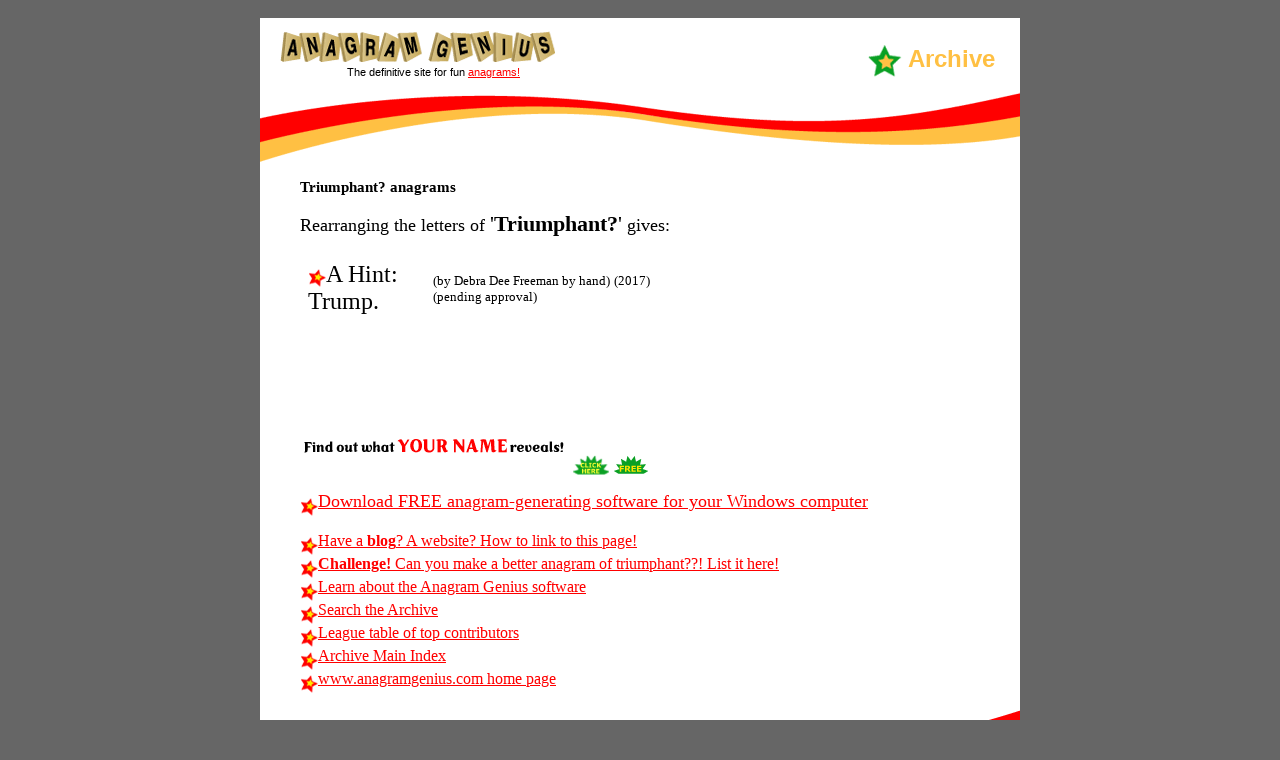

--- FILE ---
content_type: text/css
request_url: http://www.anagramgenius.com/archive/styles.css
body_size: 4466
content:
h1 {
font-size: 95%
}
.headline {
	font-family: Verdana, Arial, Helvetica, sans-serif;
	font-size: 11px;
	color: #000000;
	padding-top: 3px;
	padding-left: 87px;
}
.headline a:hover {
	color: #a00000;
}
.text-home {
	font-family: Verdana, Arial, Helvetica, sans-serif;
	font-size: 9px;
	color: #000000;
	line-height: 10px;
	padding-left: 20px;
	padding-right: 30px;
	padding-bottom: 1px;
}
.text-home a:hover {
	color: #a00000;
	padding-bottom: 3px;
}
.link-home {
	font-family: Verdana, Arial, Helvetica, sans-serif;
	font-size: 9px;
	color: #FF0000;
	text-decoration: none;
}
.link-home a:hover {
    color: #a00000;
	text-decoration: none;
}
.otherlinks {
	font-family: Verdana, Arial, Helvetica, sans-serif;
	font-size: 9px;
	line-height: 10px;
	color: #FF0000;
	padding-right: 5px;
}
.otherlinks a:hover {
    color: #a00000;
}
.search {
	font-family: Verdana, Arial, Helvetica, sans-serif;
	font-size: 10px;
	color: #000000;
	text-decoration: none;
	padding-top: 3px;
	padding-right: 10px;
}
.eg {
	font-family: Verdana, Arial, Helvetica, sans-serif;
	font-size: 9px;
	color: #000000;
	text-decoration: none;
}
.arch-title {
	font-family: Verdana, Arial, Helvetica, sans-serif;
	font-size: 10px;
	color: #000000;
	text-decoration: none;
	padding-top: 15px;
	padding-right: 20px;
	padding-left: 40px;
}
.arch-titleanagram {
	font-family: Verdana, Arial, Helvetica, sans-serif;
	font-size: 12px;
	color: #000000;
	text-decoration: none;
}
.arch-anagram {
	font-family: Verdana, Arial, Helvetica, sans-serif;
	font-size: 14px;
	color: #000000;
	text-decoration: none;
}
.arch-anacramred {
	font-family: Verdana, Arial, Helvetica, sans-serif;
	font-size: 12px;
	color: #FF0000;
	text-decoration: none;
	font-weight: bold;
	list-style-position: inside;
	list-style-image: url(images/estrella.gif);
	line-height: 36px;
}
.arch-otheranagram {
	font-family: Verdana, Arial, Helvetica, sans-serif;
	font-size: 11px;
	font-weight: bold;
	color: #000000;
	text-decoration: none;
}
.arch-otheranagramred {
	font-family: Verdana, Arial, Helvetica, sans-serif;
	font-size: 11px;
	font-weight: bold;
	color: #FF0000;
	text-decoration: none;
}


.arch-otherlinks {
	font-family: Verdana, Arial, Helvetica, sans-serif;
	font-size: 11px;
	line-height: 30px;
	font-weight: bold;
	color: #333333;
	text-decoration: none;
}

.arch-headlineanagramred {
	font-family: Verdana, Arial, Helvetica, sans-serif;
	font-size: 9px;
	color: #000000;
	text-decoration: none;
}
.title-section {
	font-family: Verdana, Arial, Helvetica, sans-serif;
	font-size: 24px;
	font-weight: bold;
	color: #FFC043;
	text-decoration: none;
	padding-right: 25px;
}
.text-inside {
	font-family: Verdana, Arial, Helvetica, sans-serif;
	font-size: 11px;
	color: #000000;
	text-decoration: none;
}
.red-11-bold {
	font-family: Verdana, Arial, Helvetica, sans-serif;
	font-size: 11px;
	font-weight: bold;
	color: #FF0000;
	text-decoration: none;
}
.black-11 {
	font-family: Verdana, Arial, Helvetica, sans-serif;
	font-size: 11px;
	color: #000000;
	text-decoration: none;
}
.black-12 {
	font-family: Verdana, Arial, Helvetica, sans-serif;
	font-size: 12px;
	color: #000000;
	text-decoration: none;
}
.margen {
	padding-top: 10px;
	padding-right: 40px;
	padding-left: 40px;
}
.black-14 {
	font-family: Verdana, Arial, Helvetica, sans-serif;
	font-size: 14px;
	color: #000000;
	text-decoration: none;
}

.red-11-underline {
	font-family: Verdana, Arial, Helvetica, sans-serif;
	font-size: 11px;
	color: #FF0000;
	text-decoration: underline;
}
.red-11-underline a:hover {
	color: #a00000;
}


.red-12-underline {
	font-family: Verdana, Arial, Helvetica, sans-serif;
	font-size: 12px;
	color: #FF0000;
	text-decoration: underline;
}
.red-12-underline a:hover {
	color: #a00000;
}


.red12link {
	font-family: Verdana, Arial, Helvetica, sans-serif;
	font-size: 12px;
	color: #ff0000;
	text-decoration: none;
}
.red12link a:hover {
	color: #a00000;
}

.black-9 {
	font-family: Verdana, Arial, Helvetica, sans-serif;
	font-size: 9px;
	color: #000000;
	text-decoration: none;
}
.red-11-link {
	font-family: Verdana, Arial, Helvetica, sans-serif;
	font-size: 11px;
	color: #FF0000;
	text-decoration: none;
}
.red-11-link a:hover{
	color: #a00000;
}

ul {
     list-style-image: url(images/estrella.gif);
}